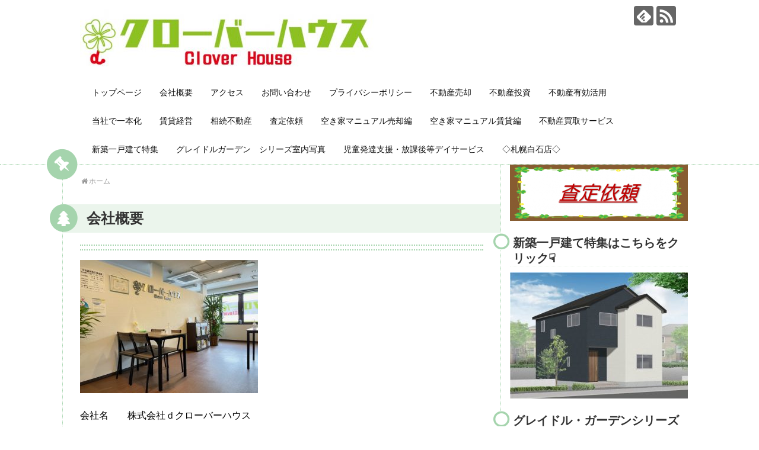

--- FILE ---
content_type: text/html; charset=UTF-8
request_url: https://dcloverhouse.com/page-25/
body_size: 37555
content:
<!DOCTYPE html>
<html lang="ja">
<head>
<meta name="google-site-verification" content="aFmUJZfy--UMHVlHHvu1b31I2Xckkal5bBjaR_ePQ4Q" /><meta charset="UTF-8">
  <meta name="viewport" content="width=1280, maximum-scale=1, user-scalable=yes">
<link rel="alternate" type="application/rss+xml" title="株式会社ｄクローバーハウス RSS Feed" href="https://dcloverhouse.com/feed/" />
<link rel="pingback" href="https://dcloverhouse.com/wp/xmlrpc.php" />
<meta name="description" content="会社名　　株式会社ｄクローバーハウス代表者　　出塚　陽介設立　　　平成29年11月所在地　　〒001-0906　　　　　札幌市北区新琴似6条16丁目4-12　　　　　オカダビル..." />
<!-- OGP -->
<meta property="og:type" content="article">
<meta property="og:description" content="会社名　　株式会社ｄクローバーハウス代表者　　出塚　陽介設立　　　平成29年11月所在地　　〒001-0906　　　　　札幌市北区新琴似6条16丁目4-12　　　　　オカダビル...">
<meta property="og:title" content="会社概要">
<meta property="og:url" content="https://dcloverhouse.com/page-25/">
<meta property="og:image" content="https://dcloverhouse.com/wp/wp-content/uploads/2021/06/IMG_2480-300x225.jpg">
<meta property="og:site_name" content="株式会社ｄクローバーハウス">
<meta property="og:locale" content="ja_JP">
<!-- /OGP -->
<!-- Twitter Card -->
<meta name="twitter:card" content="summary">
<meta name="twitter:description" content="会社名　　株式会社ｄクローバーハウス代表者　　出塚　陽介設立　　　平成29年11月所在地　　〒001-0906　　　　　札幌市北区新琴似6条16丁目4-12　　　　　オカダビル...">
<meta name="twitter:title" content="会社概要">
<meta name="twitter:url" content="https://dcloverhouse.com/page-25/">
<meta name="twitter:image" content="https://dcloverhouse.com/wp/wp-content/uploads/2021/06/IMG_2480-300x225.jpg">
<meta name="twitter:domain" content="dcloverhouse.com">
<!-- /Twitter Card -->

<title>株式会社ｄクローバーハウス</title>

<script>
dataLayer = [{"title":"\u4f1a\u793e\u6982\u8981","author":"wpmaster","wordcount":35,"logged_in":"false","page_id":25,"post_date":"2019-06-01 17:20:14","post_type":"page"}];
</script>
<link rel='dns-prefetch' href='//s0.wp.com' />
<link rel='dns-prefetch' href='//s.w.org' />
<link rel="alternate" type="application/rss+xml" title="株式会社ｄクローバーハウス &raquo; フィード" href="https://dcloverhouse.com/feed/" />
<link rel="alternate" type="application/rss+xml" title="株式会社ｄクローバーハウス &raquo; コメントフィード" href="https://dcloverhouse.com/comments/feed/" />
		<script type="text/javascript">
			window._wpemojiSettings = {"baseUrl":"https:\/\/s.w.org\/images\/core\/emoji\/12.0.0-1\/72x72\/","ext":".png","svgUrl":"https:\/\/s.w.org\/images\/core\/emoji\/12.0.0-1\/svg\/","svgExt":".svg","source":{"concatemoji":"https:\/\/dcloverhouse.com\/wp\/wp-includes\/js\/wp-emoji-release.min.js"}};
			!function(e,a,t){var n,r,o,i=a.createElement("canvas"),p=i.getContext&&i.getContext("2d");function s(e,t){var a=String.fromCharCode;p.clearRect(0,0,i.width,i.height),p.fillText(a.apply(this,e),0,0);e=i.toDataURL();return p.clearRect(0,0,i.width,i.height),p.fillText(a.apply(this,t),0,0),e===i.toDataURL()}function c(e){var t=a.createElement("script");t.src=e,t.defer=t.type="text/javascript",a.getElementsByTagName("head")[0].appendChild(t)}for(o=Array("flag","emoji"),t.supports={everything:!0,everythingExceptFlag:!0},r=0;r<o.length;r++)t.supports[o[r]]=function(e){if(!p||!p.fillText)return!1;switch(p.textBaseline="top",p.font="600 32px Arial",e){case"flag":return s([127987,65039,8205,9895,65039],[127987,65039,8203,9895,65039])?!1:!s([55356,56826,55356,56819],[55356,56826,8203,55356,56819])&&!s([55356,57332,56128,56423,56128,56418,56128,56421,56128,56430,56128,56423,56128,56447],[55356,57332,8203,56128,56423,8203,56128,56418,8203,56128,56421,8203,56128,56430,8203,56128,56423,8203,56128,56447]);case"emoji":return!s([55357,56424,55356,57342,8205,55358,56605,8205,55357,56424,55356,57340],[55357,56424,55356,57342,8203,55358,56605,8203,55357,56424,55356,57340])}return!1}(o[r]),t.supports.everything=t.supports.everything&&t.supports[o[r]],"flag"!==o[r]&&(t.supports.everythingExceptFlag=t.supports.everythingExceptFlag&&t.supports[o[r]]);t.supports.everythingExceptFlag=t.supports.everythingExceptFlag&&!t.supports.flag,t.DOMReady=!1,t.readyCallback=function(){t.DOMReady=!0},t.supports.everything||(n=function(){t.readyCallback()},a.addEventListener?(a.addEventListener("DOMContentLoaded",n,!1),e.addEventListener("load",n,!1)):(e.attachEvent("onload",n),a.attachEvent("onreadystatechange",function(){"complete"===a.readyState&&t.readyCallback()})),(n=t.source||{}).concatemoji?c(n.concatemoji):n.wpemoji&&n.twemoji&&(c(n.twemoji),c(n.wpemoji)))}(window,document,window._wpemojiSettings);
		</script>
		<style type="text/css">
img.wp-smiley,
img.emoji {
	display: inline !important;
	border: none !important;
	box-shadow: none !important;
	height: 1em !important;
	width: 1em !important;
	margin: 0 .07em !important;
	vertical-align: -0.1em !important;
	background: none !important;
	padding: 0 !important;
}
</style>
	<link rel='stylesheet' id='simplicity-style-css'  href='https://dcloverhouse.com/wp/wp-content/themes/simplicity2/style.css' type='text/css' media='all' />
<link rel='stylesheet' id='responsive-style-css'  href='https://dcloverhouse.com/wp/wp-content/themes/simplicity2/css/responsive-pc.css' type='text/css' media='all' />
<link rel='stylesheet' id='skin-style-css'  href='https://dcloverhouse.com/wp/wp-content/themes/simplicity2/skins/green-pop/style.css' type='text/css' media='all' />
<link rel='stylesheet' id='font-awesome-style-css'  href='https://dcloverhouse.com/wp/wp-content/themes/simplicity2/webfonts/css/font-awesome.min.css' type='text/css' media='all' />
<link rel='stylesheet' id='icomoon-style-css'  href='https://dcloverhouse.com/wp/wp-content/themes/simplicity2/webfonts/icomoon/style.css' type='text/css' media='all' />
<link rel='stylesheet' id='extension-style-css'  href='https://dcloverhouse.com/wp/wp-content/themes/simplicity2/css/extension.css' type='text/css' media='all' />
<style id='extension-style-inline-css' type='text/css'>
@media screen and (max-width:639px){.article br{display:block}}
</style>
<link rel='stylesheet' id='print-style-css'  href='https://dcloverhouse.com/wp/wp-content/themes/simplicity2/css/print.css' type='text/css' media='print' />
<link rel='stylesheet' id='sns-twitter-type-style-css'  href='https://dcloverhouse.com/wp/wp-content/themes/simplicity2/css/sns-twitter-type.css' type='text/css' media='all' />
<link rel='stylesheet' id='wp-block-library-css'  href='https://dcloverhouse.com/wp/wp-includes/css/dist/block-library/style.min.css' type='text/css' media='all' />
<link rel='stylesheet' id='contact-form-7-css'  href='https://dcloverhouse.com/wp/wp-content/plugins/contact-form-7/includes/css/styles.css' type='text/css' media='all' />
<link rel='stylesheet' id='whats-new-style-css'  href='https://dcloverhouse.com/wp/wp-content/plugins/whats-new-genarator/whats-new.css' type='text/css' media='all' />
<link rel='stylesheet' id='jetpack_css-css'  href='https://dcloverhouse.com/wp/wp-content/plugins/jetpack/css/jetpack.css' type='text/css' media='all' />
<script type='text/javascript' src='https://dcloverhouse.com/wp/wp-includes/js/jquery/jquery.js'></script>
<script type='text/javascript' src='https://dcloverhouse.com/wp/wp-includes/js/jquery/jquery-migrate.min.js'></script>
<link rel="canonical" href="https://dcloverhouse.com/page-25/" />
<link rel='shortlink' href='https://dcloverhouse.com/?p=25' />
<link rel="alternate" type="application/json+oembed" href="https://dcloverhouse.com/wp-json/oembed/1.0/embed?url=https%3A%2F%2Fdcloverhouse.com%2Fpage-25%2F" />
<link rel="alternate" type="text/xml+oembed" href="https://dcloverhouse.com/wp-json/oembed/1.0/embed?url=https%3A%2F%2Fdcloverhouse.com%2Fpage-25%2F&#038;format=xml" />
<style type='text/css'>img#wpstats{display:none}</style></head>
  <body data-rsssl=1 class="page-template-default page page-id-25" itemscope itemtype="http://schema.org/WebPage">
  <!-- Google Tag Manager (noscript) -->
<noscript><iframe src="https://www.googletagmanager.com/ns.html?id=GTM-MRQ4BWB5"
height="0" width="0" style="display:none;visibility:hidden"></iframe></noscript>
<!-- End Google Tag Manager (noscript) -->

																			 <div id="container">

      <!-- header -->
      <header itemscope itemtype="http://schema.org/WPHeader">
        <div id="header" class="clearfix">
          <div id="header-in">

                        <div id="h-top">
              <!-- モバイルメニュー表示用のボタン -->
<div id="mobile-menu">
  <a id="mobile-menu-toggle" href="#"><span class="fa fa-bars fa-2x"></span></a>
</div>

              <div class="alignleft top-title-catchphrase">
                <!-- サイトのタイトル -->
<p id="site-title" itemscope itemtype="http://schema.org/Organization">
  <a href="https://dcloverhouse.com/"><img src="https://dcloverhouse.com/wp/wp-content/uploads/2019/05/無題-e1559553545330.jpg" alt="株式会社ｄクローバーハウス" class="site-title-img" /></a></p>
<!-- サイトの概要 -->
<p id="site-description">
  </p>
              </div>

              <div class="alignright top-sns-follows">
                                <!-- SNSページ -->
<div class="sns-pages">
<p class="sns-follow-msg">フォローする</p>
<ul class="snsp">
<li class="feedly-page"><a href="//feedly.com/i/subscription/feed/https://dcloverhouse.com/feed/" target="blank" title="feedlyで更新情報を購読" rel="nofollow"><span class="icon-feedly-logo"></span></a></li><li class="rss-page"><a href="https://dcloverhouse.com/feed/" target="_blank" title="RSSで更新情報をフォロー" rel="nofollow"><span class="icon-rss-logo"></span></a></li>  </ul>
</div>
                              </div>

            </div><!-- /#h-top -->
          </div><!-- /#header-in -->
        </div><!-- /#header -->
      </header>

      <!-- Navigation -->
<nav itemscope itemtype="http://schema.org/SiteNavigationElement">
  <div id="navi">
      	<div id="navi-in">
      <div class="menu-%e3%83%88%e3%83%83%e3%83%97%e3%83%9a%e3%83%bc%e3%82%b8-container"><ul id="menu-%e3%83%88%e3%83%83%e3%83%97%e3%83%9a%e3%83%bc%e3%82%b8" class="menu"><li id="menu-item-43" class="menu-item menu-item-type-post_type menu-item-object-page menu-item-home menu-item-43"><a href="https://dcloverhouse.com/">トップページ</a></li>
<li id="menu-item-42" class="menu-item menu-item-type-post_type menu-item-object-page current-menu-item page_item page-item-25 current_page_item menu-item-42"><a href="https://dcloverhouse.com/page-25/" aria-current="page">会社概要</a></li>
<li id="menu-item-41" class="menu-item menu-item-type-post_type menu-item-object-page menu-item-41"><a href="https://dcloverhouse.com/page-27/">アクセス</a></li>
<li id="menu-item-40" class="menu-item menu-item-type-post_type menu-item-object-page menu-item-40"><a href="https://dcloverhouse.com/page-29/">お問い合わせ</a></li>
<li id="menu-item-120" class="menu-item menu-item-type-post_type menu-item-object-page menu-item-privacy-policy menu-item-120"><a href="https://dcloverhouse.com/privacy-policy/">プライバシーポリシー</a></li>
<li id="menu-item-133" class="menu-item menu-item-type-post_type menu-item-object-page menu-item-133"><a href="https://dcloverhouse.com/page-130/">不動産売却</a></li>
<li id="menu-item-137" class="menu-item menu-item-type-post_type menu-item-object-page menu-item-137"><a href="https://dcloverhouse.com/page-134/">不動産投資</a></li>
<li id="menu-item-149" class="menu-item menu-item-type-post_type menu-item-object-page menu-item-149"><a href="https://dcloverhouse.com/page-148/">不動産有効活用</a></li>
<li id="menu-item-152" class="menu-item menu-item-type-post_type menu-item-object-page menu-item-152"><a href="https://dcloverhouse.com/page-151/">当社で一本化</a></li>
<li id="menu-item-146" class="menu-item menu-item-type-post_type menu-item-object-page menu-item-146"><a href="https://dcloverhouse.com/page-144/">賃貸経営</a></li>
<li id="menu-item-157" class="menu-item menu-item-type-post_type menu-item-object-page menu-item-157"><a href="https://dcloverhouse.com/page-156/">相続不動産</a></li>
<li id="menu-item-141" class="menu-item menu-item-type-post_type menu-item-object-page menu-item-141"><a href="https://dcloverhouse.com/page-140/">査定依頼</a></li>
<li id="menu-item-314" class="menu-item menu-item-type-post_type menu-item-object-page menu-item-314"><a href="https://dcloverhouse.com/page-312/">空き家マニュアル売却編</a></li>
<li id="menu-item-319" class="menu-item menu-item-type-post_type menu-item-object-page menu-item-319"><a href="https://dcloverhouse.com/page-316/">空き家マニュアル賃貸編</a></li>
<li id="menu-item-337" class="menu-item menu-item-type-post_type menu-item-object-page menu-item-337"><a href="https://dcloverhouse.com/page-331/">不動産買取サービス</a></li>
<li id="menu-item-360" class="menu-item menu-item-type-post_type menu-item-object-page menu-item-360"><a href="https://dcloverhouse.com/page-356/">新築一戸建て特集</a></li>
<li id="menu-item-463" class="menu-item menu-item-type-post_type menu-item-object-page menu-item-463"><a href="https://dcloverhouse.com/page-460/">グレイドルガーデン　シリーズ室内写真</a></li>
<li id="menu-item-1395" class="menu-item menu-item-type-post_type menu-item-object-page menu-item-1395"><a href="https://dcloverhouse.com/https-jidoudei-wixsite-com-my-site/">児童発達支援・放課後等デイサービス</a></li>
<li id="menu-item-2371" class="menu-item menu-item-type-post_type menu-item-object-page menu-item-2371"><a href="https://dcloverhouse.com/page-2369/">◇札幌白石店◇</a></li>
</ul></div>    </div><!-- /#navi-in -->
  </div><!-- /#navi -->
</nav>
<!-- /Navigation -->
      <!-- 本体部分 -->
      <div id="body">
        <div id="body-in" class="cf">

          
          <!-- main -->
          <main itemscope itemprop="mainContentOfPage">
            <div id="main" itemscope itemtype="http://schema.org/Blog">
  <div id="breadcrumb" class="breadcrumb-page">
    <div itemtype="http://data-vocabulary.org/Breadcrumb" itemscope=""><span class="fa fa-home fa-fw"></span><a href="https://dcloverhouse.com" itemprop="url"><span itemprop="title">ホーム</span></a></div>
  </div><!-- /#breadcrumb -->
        <div id="post-25" class="post-25 page type-page status-publish">
        <article class="article">
          <header>
            <h1 class="entry-title">会社概要</h1>
            <p class="post-meta">
                  
              
              
              
                          </p>

            
            
            
                    </header>

        
        <div id="the-content" class="entry-content">
        
<figure class="wp-block-image"></figure>



<p><img class="alignnone size-medium wp-image-878" src="https://dcloverhouse.com/wp/wp-content/uploads/2021/06/IMG_2480-300x225.jpg" alt="" width="300" height="225" srcset="https://dcloverhouse.com/wp/wp-content/uploads/2021/06/IMG_2480-300x225.jpg 300w, https://dcloverhouse.com/wp/wp-content/uploads/2021/06/IMG_2480-768x576.jpg 768w, https://dcloverhouse.com/wp/wp-content/uploads/2021/06/IMG_2480-320x240.jpg 320w, https://dcloverhouse.com/wp/wp-content/uploads/2021/06/IMG_2480.jpg 800w" sizes="(max-width: 300px) 100vw, 300px" /></p>



<p>会社名　　株式会社ｄクローバーハウス</p>



<p>代表者　　出塚　陽介</p>



<p>設立　　　平成29年11月</p>





<p>所在地　　〒001-0906</p>



<p>　　　　　札幌市北区新琴似6条16丁目4-12</p>



<p>　　　　　オカダビル2階</p>



<p>電話　　　011-790-8091</p>



<p>ＦＡＸ　　011-790-8092</p>



<p>営業時間　9時30分から18時30分</p>



<p>定休日　　不定休</p>



<p>Ｅ-Mail　　clover8@dcloverhouse.com</p>



<p>【宅地建物業者】　　　</p>
<p>〇免許番号　北海道知事　石狩（2）8780号　</p>
<p>【賃貸住宅管理業者】</p>
<p>〇登録番号　国土交通大臣（01）第00264号</p>



<p><a href="https://jidoudei.wixsite.com/my-site">【障害児通所支援事業者】</a></p>
<p><a href="https://jidoudei.wixsite.com/my-site">〇指定事業所番号0150204477</a></p>
<p>加盟団体　（公社）全日本不動産協会</p>



<p>　　　　　（公社）不動産保証協会</p>



<p>業務内容　不動産管理、不動産賃貸仲介</p>



<p>　　　　　不動産売買仲介、リフォーム全般、</p>
<p>　　　　　新築住宅企画販売事業</p>



<p>　　　　　不動産買取再販事業、リノベーション</p>
<p>　　　　　収益不動産投資コンサルティング</p>
<p>　　　　　児童発達支援事業、損害保険代理業</p>



<p>〇あいおいニッセイ同和損害保険代理店</p>
<p>〇国土交通大臣指定　住宅瑕疵担保責任法人　</p>
<p>株式会社日本住宅保証検査機構　登録業者</p>
<p>&ensp;</p>
<p>不動産事業</p>
<p>【本社】</p>
<p>〒001-0906</p>
<p>札幌市北区新琴似6条16丁目4番12号</p>
<p>TEL011-790-8091　FAX011-790-8092</p>
<p>&ensp;</p>
<p>【札幌白石店】</p>
<p>〒003-0021</p>
<p>札幌市白石区栄通8丁目1番38号</p>
<p>TEL011-598-1633　FAX011-598-1634</p>
<p>&ensp;</p>
<p>児童発達支援事業</p>
<p>【新琴似事業所】</p>
<p>〒001-0911</p>
<p>札幌市北区新琴似11条6丁目2番18号</p>
<p>TEL011-792-7950　FAX011-792-7951</p>



<p>&ensp;</p>
        </div>

        <footer>
          <!-- ページリンク -->

          

            <!-- 文章下広告 -->
                  
          
                    <div id="sns-group">
          <div class="sns-buttons sns-buttons-pc">
    <p class="sns-share-msg">シェアする</p>
    <ul class="snsb clearfix">
    <li class="balloon-btn twitter-balloon-btn twitter-balloon-btn-defalt">
  <div class="balloon-btn-set">
    <div class="arrow-box">
      <a href="//twitter.com/search?q=https%3A%2F%2Fdcloverhouse.com%2Fpage-25%2F" target="blank" class="arrow-box-link twitter-arrow-box-link" rel="nofollow">
        <span class="social-count twitter-count"><span class="fa fa-comments"></span></span>
      </a>
    </div>
    <a href="https://twitter.com/intent/tweet?text=%E4%BC%9A%E7%A4%BE%E6%A6%82%E8%A6%81&amp;url=https%3A%2F%2Fdcloverhouse.com%2Fpage-25%2F" target="blank" class="balloon-btn-link twitter-balloon-btn-link twitter-balloon-btn-link-default" rel="nofollow">
      <span class="fa fa-twitter"></span>
              <span class="tweet-label">ツイート</span>
          </a>
  </div>
</li>
        <li class="facebook-btn"><div class="fb-like" data-href="https://dcloverhouse.com/page-25/" data-layout="box_count" data-action="like" data-show-faces="false" data-share="true"></div></li>
            <li class="google-plus-btn"><script type="text/javascript" src="//apis.google.com/js/plusone.js"></script>
      <div class="g-plusone" data-size="tall" data-href="https://dcloverhouse.com/page-25/"></div>
    </li>
            <li class="hatena-btn"> <a href="//b.hatena.ne.jp/entry/https://dcloverhouse.com/page-25/" class="hatena-bookmark-button" data-hatena-bookmark-title="会社概要｜株式会社ｄクローバーハウス" data-hatena-bookmark-layout="vertical-large"><img src="//b.st-hatena.com/images/entry-button/button-only.gif" alt="このエントリーをはてなブックマークに追加" style="border: none;" /></a><script type="text/javascript" src="//b.st-hatena.com/js/bookmark_button.js" async="async"></script>
    </li>
            <li class="pocket-btn"><a data-pocket-label="pocket" data-pocket-count="vertical" class="pocket-btn" data-lang="en"></a>
<script type="text/javascript">!function(d,i){if(!d.getElementById(i)){var j=d.createElement("script");j.id=i;j.src="//widgets.getpocket.com/v1/j/btn.js?v=1";var w=d.getElementById(i);d.body.appendChild(j);}}(document,"pocket-btn-js");</script>
    </li>
            <li class="line-btn">
      <a href="//timeline.line.me/social-plugin/share?url=https%3A%2F%2Fdcloverhouse.com%2Fpage-25%2F" target="blank" class="line-btn-link" rel="nofollow">
          <img src="https://dcloverhouse.com/wp/wp-content/themes/simplicity2/images/line-btn.png" alt="" class="line-btn-img"><img src="https://dcloverhouse.com/wp/wp-content/themes/simplicity2/images/line-btn-mini.png" alt="" class="line-btn-img-mini">
        </a>
    </li>
                      </ul>
</div>

          <!-- SNSページ -->
<div class="sns-pages">
<p class="sns-follow-msg">フォローする</p>
<ul class="snsp">
<li class="feedly-page"><a href="//feedly.com/i/subscription/feed/https://dcloverhouse.com/feed/" target="blank" title="feedlyで更新情報を購読" rel="nofollow"><span class="icon-feedly-logo"></span></a></li><li class="rss-page"><a href="https://dcloverhouse.com/feed/" target="_blank" title="RSSで更新情報をフォロー" rel="nofollow"><span class="icon-rss-logo"></span></a></li>  </ul>
</div>
          </div>
          
          
          <p class="footer-post-meta">

            <span class="post-author vcard author"><span class="fa fa-user fa-fw"></span><span class="fn"><a href="https://dcloverhouse.com/author/wpmaster/">wpmaster</a>
</span></span>

            
                      </p>
        </footer>
        </article><!-- .article -->
      </div><!-- .page -->
    
            </div><!-- /#main -->
          </main>
        <!-- sidebar -->
<div id="sidebar" role="complementary">
    
  <div id="sidebar-widget">
  <!-- ウイジェット -->
  <aside id="media_image-12" class="widget widget_media_image"><a href="https://dcloverhouse.com/page-140/"><img width="300" height="95" src="https://dcloverhouse.com/wp/wp-content/uploads/2019/12/img_5e04847a8c2f3-300x95.png" class="image wp-image-484  attachment-medium size-medium" alt="" style="max-width: 100%; height: auto;" srcset="https://dcloverhouse.com/wp/wp-content/uploads/2019/12/img_5e04847a8c2f3-300x95.png 300w, https://dcloverhouse.com/wp/wp-content/uploads/2019/12/img_5e04847a8c2f3-320x101.png 320w, https://dcloverhouse.com/wp/wp-content/uploads/2019/12/img_5e04847a8c2f3.png 572w" sizes="(max-width: 300px) 100vw, 300px" /></a></aside><aside id="media_image-9" class="widget widget_media_image"><h3 class="widget_title sidebar_widget_title">新築一戸建て特集はこちらをクリック☟</h3><a href="https://dcloverhouse.com/page-356/"><img width="300" height="213" src="https://dcloverhouse.com/wp/wp-content/uploads/2020/01/外観パース-300x213.jpg" class="image wp-image-538  attachment-medium size-medium" alt="" style="max-width: 100%; height: auto;" srcset="https://dcloverhouse.com/wp/wp-content/uploads/2020/01/外観パース-300x213.jpg 300w, https://dcloverhouse.com/wp/wp-content/uploads/2020/01/外観パース-320x227.jpg 320w, https://dcloverhouse.com/wp/wp-content/uploads/2020/01/外観パース.jpg 708w" sizes="(max-width: 300px) 100vw, 300px" /></a></aside><aside id="media_image-10" class="widget widget_media_image"><h3 class="widget_title sidebar_widget_title">グレイドル・ガーデンシリーズ室内写真　☟</h3><a href="https://dcloverhouse.com/page-460/"><img width="300" height="300" src="https://dcloverhouse.com/wp/wp-content/uploads/2019/12/img-08-300x300.jpg" class="image wp-image-465  attachment-medium size-medium" alt="" style="max-width: 100%; height: auto;" srcset="https://dcloverhouse.com/wp/wp-content/uploads/2019/12/img-08-300x300.jpg 300w, https://dcloverhouse.com/wp/wp-content/uploads/2019/12/img-08-150x150.jpg 150w, https://dcloverhouse.com/wp/wp-content/uploads/2019/12/img-08-100x100.jpg 100w, https://dcloverhouse.com/wp/wp-content/uploads/2019/12/img-08-320x320.jpg 320w, https://dcloverhouse.com/wp/wp-content/uploads/2019/12/img-08.jpg 384w" sizes="(max-width: 300px) 100vw, 300px" /></a></aside><aside id="media_image-22" class="widget widget_media_image"><h3 class="widget_title sidebar_widget_title">札幌白石店</h3><a href="https://dcloverhouse.com/page-2369/"><img width="300" height="64" src="https://dcloverhouse.com/wp/wp-content/uploads/2025/11/img_69184b090918b-300x64.png" class="image wp-image-2370  attachment-medium size-medium" alt="" style="max-width: 100%; height: auto;" srcset="https://dcloverhouse.com/wp/wp-content/uploads/2025/11/img_69184b090918b-300x64.png 300w, https://dcloverhouse.com/wp/wp-content/uploads/2025/11/img_69184b090918b-1024x218.png 1024w, https://dcloverhouse.com/wp/wp-content/uploads/2025/11/img_69184b090918b-768x164.png 768w, https://dcloverhouse.com/wp/wp-content/uploads/2025/11/img_69184b090918b-320x68.png 320w, https://dcloverhouse.com/wp/wp-content/uploads/2025/11/img_69184b090918b.png 1275w" sizes="(max-width: 300px) 100vw, 300px" /></a></aside><aside id="media_image-20" class="widget widget_media_image"><h3 class="widget_title sidebar_widget_title">児童発達支援・放課後等デイサービス</h3><a href="https://jidoudei.wixsite.com/my-site"><img width="300" height="70" src="https://dcloverhouse.com/wp/wp-content/uploads/2023/01/くろーばーはうす様ガラスシート校正_page-0001-300x70.jpg" class="image wp-image-1392  attachment-medium size-medium" alt="" style="max-width: 100%; height: auto;" srcset="https://dcloverhouse.com/wp/wp-content/uploads/2023/01/くろーばーはうす様ガラスシート校正_page-0001-300x70.jpg 300w, https://dcloverhouse.com/wp/wp-content/uploads/2023/01/くろーばーはうす様ガラスシート校正_page-0001-1024x239.jpg 1024w, https://dcloverhouse.com/wp/wp-content/uploads/2023/01/くろーばーはうす様ガラスシート校正_page-0001-768x179.jpg 768w, https://dcloverhouse.com/wp/wp-content/uploads/2023/01/くろーばーはうす様ガラスシート校正_page-0001-1536x358.jpg 1536w, https://dcloverhouse.com/wp/wp-content/uploads/2023/01/くろーばーはうす様ガラスシート校正_page-0001-2048x478.jpg 2048w, https://dcloverhouse.com/wp/wp-content/uploads/2023/01/くろーばーはうす様ガラスシート校正_page-0001-320x75.jpg 320w" sizes="(max-width: 300px) 100vw, 300px" /></a></aside><aside id="media_image-14" class="widget widget_media_image"><a href="https://dcloverhouse.com/page-331/"><img width="300" height="95" src="https://dcloverhouse.com/wp/wp-content/uploads/2019/12/img_5e047c10ef5a3-300x95.png" class="image wp-image-483  attachment-medium size-medium" alt="" style="max-width: 100%; height: auto;" srcset="https://dcloverhouse.com/wp/wp-content/uploads/2019/12/img_5e047c10ef5a3-300x95.png 300w, https://dcloverhouse.com/wp/wp-content/uploads/2019/12/img_5e047c10ef5a3-320x101.png 320w, https://dcloverhouse.com/wp/wp-content/uploads/2019/12/img_5e047c10ef5a3.png 572w" sizes="(max-width: 300px) 100vw, 300px" /></a></aside><aside id="media_image-15" class="widget widget_media_image"><a href="https://dcloverhouse.com/page-130/"><img width="300" height="95" src="https://dcloverhouse.com/wp/wp-content/uploads/2019/12/img_5e04867eec16b-300x95.png" class="image wp-image-488  attachment-medium size-medium" alt="" style="max-width: 100%; height: auto;" srcset="https://dcloverhouse.com/wp/wp-content/uploads/2019/12/img_5e04867eec16b-300x95.png 300w, https://dcloverhouse.com/wp/wp-content/uploads/2019/12/img_5e04867eec16b-320x101.png 320w, https://dcloverhouse.com/wp/wp-content/uploads/2019/12/img_5e04867eec16b.png 572w" sizes="(max-width: 300px) 100vw, 300px" /></a></aside><aside id="media_image-16" class="widget widget_media_image"><a href="https://dcloverhouse.com/page-134/"><img width="300" height="95" src="https://dcloverhouse.com/wp/wp-content/uploads/2019/12/img_5e04870b30839-300x95.png" class="image wp-image-489  attachment-medium size-medium" alt="" style="max-width: 100%; height: auto;" srcset="https://dcloverhouse.com/wp/wp-content/uploads/2019/12/img_5e04870b30839-300x95.png 300w, https://dcloverhouse.com/wp/wp-content/uploads/2019/12/img_5e04870b30839-320x101.png 320w, https://dcloverhouse.com/wp/wp-content/uploads/2019/12/img_5e04870b30839.png 572w" sizes="(max-width: 300px) 100vw, 300px" /></a></aside><aside id="media_image-17" class="widget widget_media_image"><a href="https://dcloverhouse.com/page-148/"><img width="300" height="95" src="https://dcloverhouse.com/wp/wp-content/uploads/2019/12/img_5e0487be4b5ba-300x95.png" class="image wp-image-490  attachment-medium size-medium" alt="" style="max-width: 100%; height: auto;" srcset="https://dcloverhouse.com/wp/wp-content/uploads/2019/12/img_5e0487be4b5ba-300x95.png 300w, https://dcloverhouse.com/wp/wp-content/uploads/2019/12/img_5e0487be4b5ba-320x101.png 320w, https://dcloverhouse.com/wp/wp-content/uploads/2019/12/img_5e0487be4b5ba.png 572w" sizes="(max-width: 300px) 100vw, 300px" /></a></aside><aside id="media_image-18" class="widget widget_media_image"><a href="https://dcloverhouse.com/page-156/"><img width="300" height="95" src="https://dcloverhouse.com/wp/wp-content/uploads/2019/12/img_5e0488e35747f-300x95.png" class="image wp-image-494  attachment-medium size-medium" alt="" style="max-width: 100%; height: auto;" srcset="https://dcloverhouse.com/wp/wp-content/uploads/2019/12/img_5e0488e35747f-300x95.png 300w, https://dcloverhouse.com/wp/wp-content/uploads/2019/12/img_5e0488e35747f-320x101.png 320w, https://dcloverhouse.com/wp/wp-content/uploads/2019/12/img_5e0488e35747f.png 572w" sizes="(max-width: 300px) 100vw, 300px" /></a></aside><aside id="media_image-19" class="widget widget_media_image"><a href="https://dcloverhouse.com/page-144/"><img width="300" height="95" src="https://dcloverhouse.com/wp/wp-content/uploads/2019/12/img_5e05a82a60fe0-300x95.png" class="image wp-image-496  attachment-medium size-medium" alt="" style="max-width: 100%; height: auto;" srcset="https://dcloverhouse.com/wp/wp-content/uploads/2019/12/img_5e05a82a60fe0-300x95.png 300w, https://dcloverhouse.com/wp/wp-content/uploads/2019/12/img_5e05a82a60fe0-320x101.png 320w, https://dcloverhouse.com/wp/wp-content/uploads/2019/12/img_5e05a82a60fe0.png 572w" sizes="(max-width: 300px) 100vw, 300px" /></a></aside><aside id="media_image-13" class="widget widget_media_image"><a href="https://dcloverhouse.com/page-27/"><img width="300" height="95" src="https://dcloverhouse.com/wp/wp-content/uploads/2019/12/img_5e047b8d8646f-300x95.png" class="image wp-image-482  attachment-medium size-medium" alt="" style="max-width: 100%; height: auto;" srcset="https://dcloverhouse.com/wp/wp-content/uploads/2019/12/img_5e047b8d8646f-300x95.png 300w, https://dcloverhouse.com/wp/wp-content/uploads/2019/12/img_5e047b8d8646f-320x101.png 320w, https://dcloverhouse.com/wp/wp-content/uploads/2019/12/img_5e047b8d8646f.png 572w" sizes="(max-width: 300px) 100vw, 300px" /></a></aside><aside id="media_image-11" class="widget widget_media_image"><a href="https://dcloverhouse.com/page-25/"><img width="300" height="95" src="https://dcloverhouse.com/wp/wp-content/uploads/2019/12/img_5e0485c88546b-300x95.png" class="image wp-image-487  attachment-medium size-medium" alt="" style="max-width: 100%; height: auto;" srcset="https://dcloverhouse.com/wp/wp-content/uploads/2019/12/img_5e0485c88546b-300x95.png 300w, https://dcloverhouse.com/wp/wp-content/uploads/2019/12/img_5e0485c88546b-320x101.png 320w, https://dcloverhouse.com/wp/wp-content/uploads/2019/12/img_5e0485c88546b.png 572w" sizes="(max-width: 300px) 100vw, 300px" /></a></aside><aside id="media_image-6" class="widget widget_media_image"><h3 class="widget_title sidebar_widget_title">一戸建＆マンション情報はこちらをクリック【売買】☟</h3><a href="https://www.athome.co.jp/list/estate/buk/ks/097476"><img width="293" height="195" src="https://dcloverhouse.com/wp/wp-content/uploads/2019/07/oheya.jpg" class="image wp-image-263  attachment-full size-full" alt="" style="max-width: 100%; height: auto;" /></a></aside><aside id="media_image-8" class="widget widget_media_image"><h3 class="widget_title sidebar_widget_title">売土地情報はこちらをクリック☟</h3><a href="https://www.athome.co.jp/list/estate/buk/ks14/097476"><img width="300" height="261" src="https://dcloverhouse.com/wp/wp-content/uploads/2019/07/売土地イラスト-300x261.jpg" class="image wp-image-266  attachment-medium size-medium" alt="" style="max-width: 100%; height: auto;" srcset="https://dcloverhouse.com/wp/wp-content/uploads/2019/07/売土地イラスト-300x261.jpg 300w, https://dcloverhouse.com/wp/wp-content/uploads/2019/07/売土地イラスト.jpg 307w" sizes="(max-width: 300px) 100vw, 300px" /></a></aside>  </div>

  
</div><!-- /#sidebar -->
        </div><!-- /#body-in -->
      </div><!-- /#body -->

      <!-- footer -->
      <footer itemscope itemtype="http://schema.org/WPFooter">
        <div id="footer" class="main-footer">
          <div id="footer-in">

                        <div id="footer-widget">
               <div class="footer-left">
               <aside id="text-2" class="widget widget_text">			<div class="textwidget"><p>〒001-0906<br />
札幌市北区新琴似6条16丁目4-12</p>
<p>オカダビル2階</p>
<p>株式会社ｄクローバーハウス</p>
<p>北海道知事　石狩（2）第8780号</p>
<p>営業時間　9：30～18：30</p>
<p>定休日　不定休</p>
<p>ＴＥＬ　011-790-8091<br />
ＦＡＸ　011-790-8092</p>
</div>
		</aside>               </div>
               <div class="footer-center">
               <aside id="media_image-4" class="widget widget_media_image"><img width="300" height="169" src="https://dcloverhouse.com/wp/wp-content/uploads/2019/06/DSC_1654-300x169.jpg" class="image wp-image-244  attachment-medium size-medium" alt="" style="max-width: 100%; height: auto;" srcset="https://dcloverhouse.com/wp/wp-content/uploads/2019/06/DSC_1654-300x169.jpg 300w, https://dcloverhouse.com/wp/wp-content/uploads/2019/06/DSC_1654-768x432.jpg 768w, https://dcloverhouse.com/wp/wp-content/uploads/2019/06/DSC_1654-1024x576.jpg 1024w, https://dcloverhouse.com/wp/wp-content/uploads/2019/06/DSC_1654-320x180.jpg 320w" sizes="(max-width: 300px) 100vw, 300px" /></aside>               </div>
               <div class="footer-right">
                                             </div>
            </div>
          
          <div class="clear"></div>
            <div id="copyright" class="wrapper">
                            <div class="credit">
                &copy; 2021  <a href="https://dcloverhouse.com">株式会社ｄクローバーハウス</a>. Skin <a href="https://0edition.net/" rel="nofollow" target="_blank">第0版</a>.              </div>

                          </div>
        </div><!-- /#footer-in -->
        </div><!-- /#footer -->
      </footer>
      <div id="page-top">
      <a id="move-page-top"><span class="fa fa-angle-double-up fa-2x"></span></a>
  
</div>
          </div><!-- /#container -->
    <script src="https://dcloverhouse.com/wp/wp-includes/js/comment-reply.min.js" async></script>
<script src="https://dcloverhouse.com/wp/wp-content/themes/simplicity2/javascript.js" defer></script>
<script type='text/javascript'>
/* <![CDATA[ */
var wpcf7 = {"apiSettings":{"root":"https:\/\/dcloverhouse.com\/wp-json\/contact-form-7\/v1","namespace":"contact-form-7\/v1"}};
/* ]]> */
</script>
<script type='text/javascript' src='https://dcloverhouse.com/wp/wp-content/plugins/contact-form-7/includes/js/scripts.js'></script>
<script type='text/javascript' src='https://s0.wp.com/wp-content/js/devicepx-jetpack.js'></script>
<script type='text/javascript' src='https://dcloverhouse.com/wp/wp-includes/js/wp-embed.min.js'></script>
<script type='text/javascript' src='https://stats.wp.com/e-202605.js' async='async' defer='defer'></script>
<script type='text/javascript'>
	_stq = window._stq || [];
	_stq.push([ 'view', {v:'ext',j:'1:8.0.3',blog:'170803635',post:'25',tz:'9',srv:'dcloverhouse.com'} ]);
	_stq.push([ 'clickTrackerInit', '170803635', '25' ]);
</script>
            <!-- はてブシェアボタン用スクリプト -->
<script type="text/javascript" src="//b.st-hatena.com/js/bookmark_button.js" charset="utf-8" async="async"></script>
<div id="fb-root"></div>
<script>(function(d, s, id) {
  var js, fjs = d.getElementsByTagName(s)[0];
  if (d.getElementById(id)) return;
  js = d.createElement(s); js.id = id; js.async = true;
  js.src = "//connect.facebook.net/ja_JP/sdk.js#xfbml=1&version=v2.6";
  fjs.parentNode.insertBefore(js, fjs);
}(document, 'script', 'facebook-jssdk'));</script>
    <!-- Google Tag Manager -->
<script>(function(w,d,s,l,i){w[l]=w[l]||[];w[l].push({'gtm.start':
new Date().getTime(),event:'gtm.js'});var f=d.getElementsByTagName(s)[0],
j=d.createElement(s),dl=l!='dataLayer'?'&l='+l:'';j.async=true;j.src=
'https://www.googletagmanager.com/gtm.js?id='+i+dl;f.parentNode.insertBefore(j,f);
})(window,document,'script','dataLayer','GTM-MRQ4BWB5');</script>
<!-- End Google Tag Manager -->

    
  </body>
</html>


--- FILE ---
content_type: text/html; charset=utf-8
request_url: https://accounts.google.com/o/oauth2/postmessageRelay?parent=https%3A%2F%2Fdcloverhouse.com&jsh=m%3B%2F_%2Fscs%2Fabc-static%2F_%2Fjs%2Fk%3Dgapi.lb.en.2kN9-TZiXrM.O%2Fd%3D1%2Frs%3DAHpOoo_B4hu0FeWRuWHfxnZ3V0WubwN7Qw%2Fm%3D__features__
body_size: 161
content:
<!DOCTYPE html><html><head><title></title><meta http-equiv="content-type" content="text/html; charset=utf-8"><meta http-equiv="X-UA-Compatible" content="IE=edge"><meta name="viewport" content="width=device-width, initial-scale=1, minimum-scale=1, maximum-scale=1, user-scalable=0"><script src='https://ssl.gstatic.com/accounts/o/2580342461-postmessagerelay.js' nonce="PqEZGSTUlBgpeDnDA3I0hg"></script></head><body><script type="text/javascript" src="https://apis.google.com/js/rpc:shindig_random.js?onload=init" nonce="PqEZGSTUlBgpeDnDA3I0hg"></script></body></html>